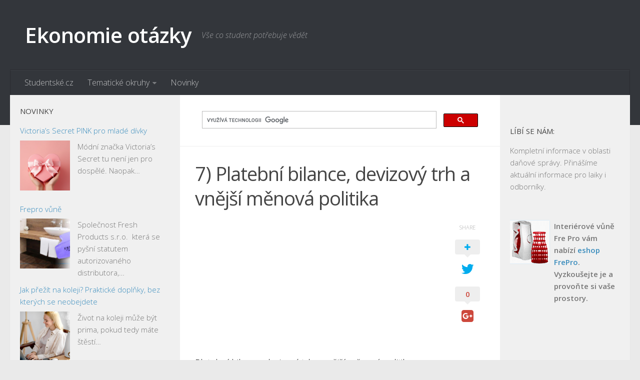

--- FILE ---
content_type: text/html; charset=UTF-8
request_url: https://ekonomie-otazky.studentske.cz/2010/03/7-platebni-bilance-devizovy-trh-vnejsi.html
body_size: 13592
content:
<!DOCTYPE html> 
<html class="no-js" lang="cs">

<head>
	<meta charset="UTF-8">
	<meta name="viewport" content="width=device-width, initial-scale=1.0">
	<link rel="profile" href="http://gmpg.org/xfn/11">
	<meta name="seznam-wmt" content="FNmCkj8UWL8biiPIgbZvHohQdjC9XbVt" />
	
	<title>7) Platební bilance, devizový trh a vnější měnová politika - Ekonomie otázky</title>
<script>document.documentElement.className = document.documentElement.className.replace("no-js","js");</script>

<!-- This site is optimized with the Yoast SEO plugin v13.0 - https://yoast.com/wordpress/plugins/seo/ -->
<meta name="description" content="Platební bilance, devizový trh a vnější měnová politikaPlatební bilance vyjadřuje ekonomické transakce subjektů dané země (rezidentů) se zahraničím během"/>
<meta name="robots" content="max-snippet:-1, max-image-preview:large, max-video-preview:-1"/>
<link rel="canonical" href="https://ekonomie-otazky.studentske.cz/2010/03/7-platebni-bilance-devizovy-trh-vnejsi.html" />
<meta property="og:locale" content="cs_CZ" />
<meta property="og:type" content="article" />
<meta property="og:title" content="7) Platební bilance, devizový trh a vnější měnová politika - Ekonomie otázky" />
<meta property="og:description" content="Platební bilance, devizový trh a vnější měnová politikaPlatební bilance vyjadřuje ekonomické transakce subjektů dané země (rezidentů) se zahraničím během" />
<meta property="og:url" content="https://ekonomie-otazky.studentske.cz/2010/03/7-platebni-bilance-devizovy-trh-vnejsi.html" />
<meta property="og:site_name" content="Ekonomie otázky" />
<meta property="article:tag" content="měnový kurz" />
<meta property="article:tag" content="měnový trh" />
<meta property="article:tag" content="platební bilance" />
<meta property="article:tag" content="trh" />
<meta property="article:section" content="Nezařazené" />
<meta property="article:published_time" content="2010-03-29T08:32:00+00:00" />
<meta property="article:modified_time" content="2016-02-25T11:35:09+00:00" />
<meta property="og:updated_time" content="2016-02-25T11:35:09+00:00" />
<meta name="twitter:card" content="summary" />
<meta name="twitter:description" content="Platební bilance, devizový trh a vnější měnová politikaPlatební bilance vyjadřuje ekonomické transakce subjektů dané země (rezidentů) se zahraničím během" />
<meta name="twitter:title" content="7) Platební bilance, devizový trh a vnější měnová politika - Ekonomie otázky" />
<script type='application/ld+json' class='yoast-schema-graph yoast-schema-graph--main'>{"@context":"https://schema.org","@graph":[{"@type":"WebSite","@id":"https://ekonomie-otazky.studentske.cz/#website","url":"https://ekonomie-otazky.studentske.cz/","name":"Ekonomie ot\u00e1zky","description":"V\u0161e co student pot\u0159ebuje v\u011bd\u011bt","potentialAction":{"@type":"SearchAction","target":"https://ekonomie-otazky.studentske.cz/?s={search_term_string}","query-input":"required name=search_term_string"}},{"@type":"WebPage","@id":"https://ekonomie-otazky.studentske.cz/2010/03/7-platebni-bilance-devizovy-trh-vnejsi.html#webpage","url":"https://ekonomie-otazky.studentske.cz/2010/03/7-platebni-bilance-devizovy-trh-vnejsi.html","inLanguage":"cs","name":"7) Platebn\u00ed bilance, devizov\u00fd trh a vn\u011bj\u0161\u00ed m\u011bnov\u00e1 politika - Ekonomie ot\u00e1zky","isPartOf":{"@id":"https://ekonomie-otazky.studentske.cz/#website"},"datePublished":"2010-03-29T08:32:00+00:00","dateModified":"2016-02-25T11:35:09+00:00","description":"Platebn\u00ed bilance, devizov\u00fd trh a vn\u011bj\u0161\u00ed m\u011bnov\u00e1 politikaPlatebn\u00ed bilance vyjad\u0159uje ekonomick\u00e9 transakce subjekt\u016f dan\u00e9 zem\u011b (rezident\u016f) se zahrani\u010d\u00edm b\u011bhem"},{"@type":"Article","@id":"https://ekonomie-otazky.studentske.cz/2010/03/7-platebni-bilance-devizovy-trh-vnejsi.html#article","isPartOf":{"@id":"https://ekonomie-otazky.studentske.cz/2010/03/7-platebni-bilance-devizovy-trh-vnejsi.html#webpage"},"author":{"@id":"https://ekonomie-otazky.studentske.cz/#/schema/person/ffe5e055b7be86fed7b70dc9beacb494"},"headline":"7) Platebn\u00ed bilance, devizov\u00fd trh a vn\u011bj\u0161\u00ed m\u011bnov\u00e1 politika","datePublished":"2010-03-29T08:32:00+00:00","dateModified":"2016-02-25T11:35:09+00:00","commentCount":0,"mainEntityOfPage":{"@id":"https://ekonomie-otazky.studentske.cz/2010/03/7-platebni-bilance-devizovy-trh-vnejsi.html#webpage"},"keywords":"m\u011bnov\u00fd kurz,m\u011bnov\u00fd trh,platebn\u00ed bilance,trh","articleSection":""},{"@type":["Person"],"@id":"https://ekonomie-otazky.studentske.cz/#/schema/person/ffe5e055b7be86fed7b70dc9beacb494","name":"admin","image":{"@type":"ImageObject","@id":"https://ekonomie-otazky.studentske.cz/#authorlogo","url":"https://secure.gravatar.com/avatar/3d9d600d4f1234cfa7da5ff9ff54bf71?s=96&d=retro&r=g","caption":"admin"},"sameAs":[]}]}</script>
<!-- / Yoast SEO plugin. -->

<link rel='dns-prefetch' href='//s.w.org' />
<link rel="alternate" type="application/rss+xml" title="Ekonomie otázky &raquo; RSS zdroj" href="https://ekonomie-otazky.studentske.cz/feed/" />
<link rel="alternate" type="application/rss+xml" title="Ekonomie otázky &raquo; RSS komentářů" href="https://ekonomie-otazky.studentske.cz/comments/feed/" />
<link href="//fonts.googleapis.com/css?family=Open+Sans:400,400italic,300italic,300,600&subset=latin,latin-ext" rel="stylesheet" type="text/css">
<link rel="alternate" type="application/rss+xml" title="Ekonomie otázky &raquo; RSS komentářů pro 7) Platební bilance, devizový trh a vnější měnová politika" href="https://ekonomie-otazky.studentske.cz/2010/03/7-platebni-bilance-devizovy-trh-vnejsi.html/feed/" />
		<script type="text/javascript">
			window._wpemojiSettings = {"baseUrl":"https:\/\/s.w.org\/images\/core\/emoji\/12.0.0-1\/72x72\/","ext":".png","svgUrl":"https:\/\/s.w.org\/images\/core\/emoji\/12.0.0-1\/svg\/","svgExt":".svg","source":{"concatemoji":"https:\/\/ekonomie-otazky.studentske.cz\/wp-includes\/js\/wp-emoji-release.min.js?ver=5.3.18"}};
			!function(e,a,t){var n,r,o,i=a.createElement("canvas"),p=i.getContext&&i.getContext("2d");function s(e,t){var a=String.fromCharCode;p.clearRect(0,0,i.width,i.height),p.fillText(a.apply(this,e),0,0);e=i.toDataURL();return p.clearRect(0,0,i.width,i.height),p.fillText(a.apply(this,t),0,0),e===i.toDataURL()}function c(e){var t=a.createElement("script");t.src=e,t.defer=t.type="text/javascript",a.getElementsByTagName("head")[0].appendChild(t)}for(o=Array("flag","emoji"),t.supports={everything:!0,everythingExceptFlag:!0},r=0;r<o.length;r++)t.supports[o[r]]=function(e){if(!p||!p.fillText)return!1;switch(p.textBaseline="top",p.font="600 32px Arial",e){case"flag":return s([127987,65039,8205,9895,65039],[127987,65039,8203,9895,65039])?!1:!s([55356,56826,55356,56819],[55356,56826,8203,55356,56819])&&!s([55356,57332,56128,56423,56128,56418,56128,56421,56128,56430,56128,56423,56128,56447],[55356,57332,8203,56128,56423,8203,56128,56418,8203,56128,56421,8203,56128,56430,8203,56128,56423,8203,56128,56447]);case"emoji":return!s([55357,56424,55356,57342,8205,55358,56605,8205,55357,56424,55356,57340],[55357,56424,55356,57342,8203,55358,56605,8203,55357,56424,55356,57340])}return!1}(o[r]),t.supports.everything=t.supports.everything&&t.supports[o[r]],"flag"!==o[r]&&(t.supports.everythingExceptFlag=t.supports.everythingExceptFlag&&t.supports[o[r]]);t.supports.everythingExceptFlag=t.supports.everythingExceptFlag&&!t.supports.flag,t.DOMReady=!1,t.readyCallback=function(){t.DOMReady=!0},t.supports.everything||(n=function(){t.readyCallback()},a.addEventListener?(a.addEventListener("DOMContentLoaded",n,!1),e.addEventListener("load",n,!1)):(e.attachEvent("onload",n),a.attachEvent("onreadystatechange",function(){"complete"===a.readyState&&t.readyCallback()})),(n=t.source||{}).concatemoji?c(n.concatemoji):n.wpemoji&&n.twemoji&&(c(n.twemoji),c(n.wpemoji)))}(window,document,window._wpemojiSettings);
		</script>
		<style type="text/css">
img.wp-smiley,
img.emoji {
	display: inline !important;
	border: none !important;
	box-shadow: none !important;
	height: 1em !important;
	width: 1em !important;
	margin: 0 .07em !important;
	vertical-align: -0.1em !important;
	background: none !important;
	padding: 0 !important;
}
</style>
	<link rel='stylesheet' id='wp-block-library-css'  href='https://ekonomie-otazky.studentske.cz/wp-includes/css/dist/block-library/style.min.css?ver=5.3.18' type='text/css' media='all' />
<link rel='stylesheet' id='rss-retriever-css'  href='https://ekonomie-otazky.studentske.cz/wp-content/plugins/wp-rss-retriever/inc/css/rss-retriever.css?ver=1.5.5' type='text/css' media='all' />
<link rel='stylesheet' id='parent-style-css'  href='https://ekonomie-otazky.studentske.cz/wp-content/themes/hueman/style.css?ver=5.3.18' type='text/css' media='all' />
<link rel='stylesheet' id='style-css'  href='https://ekonomie-otazky.studentske.cz/wp-content/themes/hueman-child-studentske/style.css?ver=5.3.18' type='text/css' media='all' />
<link rel='stylesheet' id='responsive-css'  href='https://ekonomie-otazky.studentske.cz/wp-content/themes/hueman/responsive.css?ver=5.3.18' type='text/css' media='all' />
<link rel='stylesheet' id='font-awesome-css'  href='https://ekonomie-otazky.studentske.cz/wp-content/themes/hueman/fonts/font-awesome.min.css?ver=5.3.18' type='text/css' media='all' />
<script type='text/javascript' src='https://ekonomie-otazky.studentske.cz/wp-includes/js/jquery/jquery.js?ver=1.12.4-wp'></script>
<script type='text/javascript' src='https://ekonomie-otazky.studentske.cz/wp-includes/js/jquery/jquery-migrate.min.js?ver=1.4.1'></script>
<script type='text/javascript' src='https://ekonomie-otazky.studentske.cz/wp-content/themes/hueman/js/jquery.flexslider.min.js?ver=5.3.18'></script>
<link rel='https://api.w.org/' href='https://ekonomie-otazky.studentske.cz/wp-json/' />
<link rel="EditURI" type="application/rsd+xml" title="RSD" href="https://ekonomie-otazky.studentske.cz/xmlrpc.php?rsd" />
<link rel="wlwmanifest" type="application/wlwmanifest+xml" href="https://ekonomie-otazky.studentske.cz/wp-includes/wlwmanifest.xml" /> 
<link rel='shortlink' href='https://ekonomie-otazky.studentske.cz/?p=137' />
<link rel="alternate" type="application/json+oembed" href="https://ekonomie-otazky.studentske.cz/wp-json/oembed/1.0/embed?url=https%3A%2F%2Fekonomie-otazky.studentske.cz%2F2010%2F03%2F7-platebni-bilance-devizovy-trh-vnejsi.html" />
<link rel="alternate" type="text/xml+oembed" href="https://ekonomie-otazky.studentske.cz/wp-json/oembed/1.0/embed?url=https%3A%2F%2Fekonomie-otazky.studentske.cz%2F2010%2F03%2F7-platebni-bilance-devizovy-trh-vnejsi.html&#038;format=xml" />
<!--[if lt IE 9]>
<script src="https://ekonomie-otazky.studentske.cz/wp-content/themes/hueman/js/ie/html5.js"></script>
<script src="https://ekonomie-otazky.studentske.cz/wp-content/themes/hueman/js/ie/selectivizr.js"></script>
<![endif]-->
<style type="text/css">
/* Dynamic CSS: For no styles in head, copy and put the css below in your custom.css or child theme's style.css, disable dynamic styles */
body { font-family: "Open Sans", Arial, sans-serif; }
.sidebar .widget { padding-left: 20px; padding-right: 20px; padding-top: 20px; }
</style>
<!-- Analytics -->
<script>
  (function(i,s,o,g,r,a,m){i['GoogleAnalyticsObject']=r;i[r]=i[r]||function(){
  (i[r].q=i[r].q||[]).push(arguments)},i[r].l=1*new Date();a=s.createElement(o),
  m=s.getElementsByTagName(o)[0];a.async=1;a.src=g;m.parentNode.insertBefore(a,m)
  })(window,document,'script','//www.google-analytics.com/analytics.js','ga');

  ga('create', 'UA-37915082-1', 'auto');
  ga('send', 'pageview');

</script>
<!-- /Analytics -->
<!-- auto ads -->
<script data-ad-client="ca-pub-7140268229414041" async src="https://pagead2.googlesyndication.com/pagead/js/adsbygoogle.js"></script>
<!-- /auto ads -->
</head>

<body class="post-template-default single single-post postid-137 single-format-standard col-3cm full-width chrome">

<div id="wrapper">

	<header id="header">
	
				
		<div class="container group">
			<div class="container-inner">
				
								<div class="group pad">
					<p class="site-title"><a href="https://ekonomie-otazky.studentske.cz/" rel="home">Ekonomie otázky</a></p>
					<p class="site-description">Vše co student potřebuje vědět</p>									</div>
												
									<nav class="nav-container group" id="nav-header">
						<div class="nav-toggle"><i class="fa fa-bars"></i></div>
						<div class="nav-text"><!-- put your mobile menu text here --></div>
						<div class="nav-wrap container"><ul id="menu-menu" class="nav container-inner group"><li id="menu-item-5" class="menu-item menu-item-type-custom menu-item-object-custom menu-item-5"><a rel="nofollow" href="https://www.studentske.cz">Studentské.cz</a></li>
<li id="menu-item-7" class="menu-item menu-item-type-custom menu-item-object-custom menu-item-has-children menu-item-7"><a href="https://temata.studentske.cz">Tematické okruhy</a>
<ul class="sub-menu">
	<li id="menu-item-8" class="menu-item menu-item-type-custom menu-item-object-custom menu-item-8"><a href="https://temata.studentske.cz/category/anglictina/">Angličtina</a></li>
	<li id="menu-item-9" class="menu-item menu-item-type-custom menu-item-object-custom menu-item-9"><a href="https://temata.studentske.cz/category/art/">Art</a></li>
	<li id="menu-item-10" class="menu-item menu-item-type-custom menu-item-object-custom menu-item-10"><a href="https://temata.studentske.cz/category/biologie/">Biologie</a></li>
	<li id="menu-item-11" class="menu-item menu-item-type-custom menu-item-object-custom menu-item-11"><a href="https://temata.studentske.cz/category/catering-gastronomie/">Catering a Gastronomie</a></li>
	<li id="menu-item-12" class="menu-item menu-item-type-custom menu-item-object-custom menu-item-12"><a href="https://temata.studentske.cz/category/cesky-jazyk/">Český jazyk</a></li>
	<li id="menu-item-13" class="menu-item menu-item-type-custom menu-item-object-custom menu-item-13"><a href="https://temata.studentske.cz/category/cestovni-ruch/">Cestovní ruch</a></li>
	<li id="menu-item-14" class="menu-item menu-item-type-custom menu-item-object-custom menu-item-14"><a href="https://temata.studentske.cz/category/chemie/">Chemie</a></li>
	<li id="menu-item-15" class="menu-item menu-item-type-custom menu-item-object-custom menu-item-15"><a href="https://temata.studentske.cz/category/dejepis/">Dějepis</a></li>
	<li id="menu-item-16" class="menu-item menu-item-type-custom menu-item-object-custom menu-item-16"><a href="https://temata.studentske.cz/category/doprava-logistika/">Doprava a Logistika</a></li>
	<li id="menu-item-17" class="menu-item menu-item-type-custom menu-item-object-custom menu-item-17"><a href="https://temata.studentske.cz/category/ekologie/">Ekologie</a></li>
	<li id="menu-item-18" class="menu-item menu-item-type-custom menu-item-object-custom menu-item-18"><a href="https://temata.studentske.cz/category/ekonomie/">Ekonomie</a></li>
	<li id="menu-item-19" class="menu-item menu-item-type-custom menu-item-object-custom menu-item-19"><a href="https://temata.studentske.cz/category/fyzika/">Fyzika</a></li>
	<li id="menu-item-20" class="menu-item menu-item-type-custom menu-item-object-custom menu-item-20"><a href="https://temata.studentske.cz/category/informatika/">Informatika</a></li>
	<li id="menu-item-21" class="menu-item menu-item-type-custom menu-item-object-custom menu-item-21"><a href="https://temata.studentske.cz/category/jazyky/">Jazyky</a></li>
	<li id="menu-item-22" class="menu-item menu-item-type-custom menu-item-object-custom menu-item-22"><a href="https://temata.studentske.cz/category/management/">Management</a></li>
	<li id="menu-item-23" class="menu-item menu-item-type-custom menu-item-object-custom menu-item-23"><a href="https://temata.studentske.cz/category/marketing/">Marketing</a></li>
	<li id="menu-item-24" class="menu-item menu-item-type-custom menu-item-object-custom menu-item-24"><a href="https://temata.studentske.cz/category/nemcina/">Němčina</a></li>
	<li id="menu-item-25" class="menu-item menu-item-type-custom menu-item-object-custom menu-item-25"><a href="https://temata.studentske.cz/category/obcanska-nauka/">Občanská nauka</a></li>
	<li id="menu-item-26" class="menu-item menu-item-type-custom menu-item-object-custom menu-item-26"><a href="https://temata.studentske.cz/category/pedagogika/">Pedagogika</a></li>
	<li id="menu-item-27" class="menu-item menu-item-type-custom menu-item-object-custom menu-item-27"><a href="https://temata.studentske.cz/category/pravo/">Právo</a></li>
	<li id="menu-item-28" class="menu-item menu-item-type-custom menu-item-object-custom menu-item-28"><a href="https://temata.studentske.cz/category/psychologie-sociologie/">Psychologie a Sociologie</a></li>
	<li id="menu-item-29" class="menu-item menu-item-type-custom menu-item-object-custom menu-item-29"><a href="https://temata.studentske.cz/category/spolecenske-vedy/">Společenské vědy</a></li>
	<li id="menu-item-30" class="menu-item menu-item-type-custom menu-item-object-custom menu-item-30"><a href="https://temata.studentske.cz/category/technika/">Technika</a></li>
	<li id="menu-item-31" class="menu-item menu-item-type-custom menu-item-object-custom menu-item-31"><a href="https://temata.studentske.cz/category/ucetnictvi/">Účetnictví</a></li>
	<li id="menu-item-32" class="menu-item menu-item-type-custom menu-item-object-custom menu-item-32"><a href="https://temata.studentske.cz/category/zdravotnictvi/">Zdravotnictví</a></li>
	<li id="menu-item-33" class="menu-item menu-item-type-custom menu-item-object-custom menu-item-33"><a href="https://temata.studentske.cz/category/zemepis/">Zeměpis</a></li>
</ul>
</li>
<li id="menu-item-34" class="menu-item menu-item-type-custom menu-item-object-custom menu-item-34"><a href="https://www.studentske.cz/novinky/">Novinky</a></li>
</ul></div>
					</nav><!--/#nav-header-->
								
			</div><!--/.container-inner-->
		</div><!--/.container-->
		
	</header><!--/#header-->
	
	<div class="container" id="page">
		<div class="container-inner">			
			<div class="main">
				<div class="main-inner group">
<section class="content">
	
	<div class="page-title pad group">

			
		
	
<div class="g-search">
<script>
  (function() {
    var cx = '012094325099302025326:farfdffljdy';
    var gcse = document.createElement('script');
    gcse.type = 'text/javascript';
    gcse.async = true;
    gcse.src = (document.location.protocol == 'https:' ? 'https:' : 'http:') +
        '//cse.google.com/cse.js?cx=' + cx;
    var s = document.getElementsByTagName('script')[0];
    s.parentNode.insertBefore(gcse, s);
  })();
</script>
<gcse:search></gcse:search>
</div>	

</div><!--/.page-title-->
		
	<div class="pad group">
		
					<article class="post-137 post type-post status-publish format-standard hentry category-nezarazene tag-menovy-kurz tag-menovy-trh tag-platebni-bilance tag-trh">	
				<div class="post-inner group">
					
					<h1 class="post-title">7) Platební bilance, devizový trh a vnější měnová politika</h1>
										
										
					<div class="clear"></div>
					
					<div class="entry themeform share">	
						<div class="entry-inner">
							<!--Ad Injection:top--><script async src="//pagead2.googlesyndication.com/pagead/js/adsbygoogle.js"></script>
<!-- studentske.cz-responsive -->
<ins class="adsbygoogle"
     style="display:block"
     data-ad-client="ca-pub-7140268229414041"
     data-ad-slot="5799209572"
     data-ad-format="auto"></ins>
<script>
(adsbygoogle = window.adsbygoogle || []).push({});
</script><p>Platební bilance, devizový trh a vnější měnová politika</p>
<p>Platební bilance vyjadřuje ekonomické transakce subjektů dané země (rezidentů) se zahraničím během určitého období.</p>
<p>Podle MMF je platební bilance rozdělena zhruba do těchto částí:<br />1. B ě ž n ý   ú č e t = vyjadřuje pohyb:<br />• výrobků &#8211; označováno též jako bilance zboží = obchodní bilance,<br />• služeb &#8211; označováno též jako neviditelný obchod; obchodní bilance spolu s bilancí služeb bývá označována též jako bilance výkonů.<br />• důchodů z výrobních faktorů (= výnosy), jako pracovní důchody,<br />• transferových plateb &#8211; sociální transfery, dary, převody pracovních příjmů cizinců, rezidentů ap.</p>
<p>2. K a p i t á l o v ý   ú č e t = vývoj pohledávek a závazků rezidentů dané ekonomiky vůči zahraničí. Může být rozčleněn např. na:<br />• přímé zahraniční investice (FDI), tj. např. podíl na základním kapitálu podniku,<br />• portfoliové investice, zahrnující obligace a nízké kapitálové účasti,<br />• ostatní kapitál dlouhodobý a krátkodobý, tj. pohyb pohledávek a závazků,</p>
<p>3. R e z e r v y = vývoj aktiv v dispozici centrální banky, a to zejména zahraničních národních měn, zlata, ECU aj.,</p>
<p>4. C h y b y    a    o p o m i n u t í = vyjadřují rozdíl mezi výsledkem běžného a kapitálového účtu na straně jedné a změnou rezerv na straně druhé; je způsoben např. nedokonalostmi v evidence zmíněných toků a jiinými příčinami; umožňuje účetní rovnost kreditních a debetních součtů.</p>
<p>Každá transakce je v platební bilanci zachycena dvakrát:<br />1. kreditní položky (+):<br />• export statků,<br />• příliv důchodů a transferů,<br />• import kapitálu (zvýšení závazků, snížení pohledávek),</p>
<p>2. debetní položky (-):<br />• import statků,<br />• odliv důchodů a transferů,<br />• export kapitálu (snížení závazků, zvýšení pohledávek),</p>
<p>3. zvýšení rezerv (růst pohledávek): -,</p>
<p>4. snížení rezerv (pokles pohledávek): +.</p>
<p>Celkové saldo platební bilance se promítá do změny měnových rezerv centrální banky: aktivní saldo znamená zvýšení těchto rezerv, pasivní saldo znamená pokles těchto rezerv.<br />Vývoj platební bilance je hlavní okolností, určující vývoj zadluženosti domácích subjektů (rezidentů) vůči zahraničí. Jde o zadlužení jak podnikového sektoru (včetně bank), tak i vlády (včetně např. obcí).</p><!--Ad Injection:random--><script async src="//pagead2.googlesyndication.com/pagead/js/adsbygoogle.js"></script>
<!-- studentske.cz-responsive -->
<ins class="adsbygoogle"
     style="display:block"
     data-ad-client="ca-pub-7140268229414041"
     data-ad-slot="5799209572"
     data-ad-format="auto"></ins>
<script>
(adsbygoogle = window.adsbygoogle || []).push({});
</script>
<p>Model Světové banky rozlišuje 5 stádií zadluženosti:<br />1. Mladá dlužnická země &#8211; čistý export je záporný, čistý příliv kapitálu je kladný, čistý dluh roste,</p>
<p>2. Zralá dlužnická země &#8211; čestý export se dostává z deficitu do aktiva, čistý příliv kapitálu slábne a růst čistého zahr. dluhu se zpomaluje,</p>
<p>3. Země splácející dluhy &#8211; aktivum NX roste, dochází k čistému odlivu kapitálu a poklesu čistého dluhu,</p>
<p>4. Mladá věřitelská země &#8211; čistý export se dostává do deficitu, zároveň se však zvyšují příjmy ze zahraničních aktiv, dochází k čistému odlivu kapitálu, čistý dluh se přeměňuje v čistou věřitelskou pozici,</p>
<p>5. Zralá věřitelská země &#8211; NX je deficitní, přitom vysoký příliv důchodů umožňuje udržovat nebo i zvyšovat čistou věřitelskou pozici.</p>
<p>Mezinárodní obchod s sebou přináší nový prvek: m ě n o v ý   k u r s = představuje cenu cizí měny vyjádřenou v našich peněžních jednotkách.</p>
<p>M ě n o v ý   t r h<br />= trh, na němž se obchoduje s měnami různých zemí; právě na něm se určuje měnový kurs.<br />Poptávka po cizích penězích vzniká, když si chceme koupit cizí statky, služby nebo aktiva. Křivka poptávky je klesající, neboť s poklesem ceny např. britské libry mají cizinci sklon chtít nakupovat více britských statků a služeb.<br />Se vzestupem hodnoty libry bude chtít britské obyvatelstvo kupovat více cizích statků, služeb a investic, a bude tudíž nabízet na měnovém trhu větší množství své měny.<br />Výši měnového kursu určuje rovnováha mezi nabídkou a poptávkou po zahraniční měně.<br />Pokles ceny určité měny vůči jiné nebo vůči všem ostatním měnám se nazývá „znehodnocení“ (devalvace; ta se omezuje pouze na situace, kdy země oficiálně „zavěsila“ svůj měnový kurs na jinou měnu nebo zlato a kdy dochází ke změně zavěšeného kursu neboli parity zvýšením ceny této druhé měny nebo zlata).Vzestup ceny měny vůči jiné měně se nazývá „zhodnocení“. Zvýšení oficiálního měnového kursu se nazývá revalvací.</p>
<p>S y s t é m y   m ě n o v ý c h   k u r s ů<br />Kursový systém = soubor pravidel, úmluv a tradic, podle nichž se provádějí a inkasují platby v rámci transakcí, které přesahují hranice zemí.<br />Máme 3 důležité případy: zlatý standard; případ „čistých“ plovoucích měnových kursů a dnešní systém „řízeně plovoucích“ měnových kursů.</p>
<p>Klasický zlatý standard<br />Vládl ve své nejčistší podobě v období 1880 -1913.<br />Většina zemí definovala své měny pomocí fixního množství zlata, a tím byly také určeny fixní měnové kursy mezi zeměmi se zlatým standardem.<br />Zlaté mince se staly prostředkem směny, někdy se lišily váhou.<br />Existovaly tzv. pevné měnové kursy (tzv. „nominální hodnoty“, „parity“).<br />Vzhledem k „tíze“ zlatých mincí, musely vlády nutně vydávat papírové certifikáty a zaručit, že je bude možno opět vyměnit za zlatý kov. (fungovalo to i naopak)</p>
<p>Pružné měnové kursy<br />Měnový kurs v tomto systému určují převážné tržní síly nabídky a poptávky. Relativní ceny měn se určují nákupy a prodeji mezi lidmi, firmami a vládami.<br />Můžeme rozlišit dva důležité případy &#8211; „volně plovoucí systém“ a  „řízený plovoucí systém“.<br />Vládá intervenuje (angažuje se v kursové intervenci), když kupuje nebo prodává svou vlastní měnu nebo cizí měny, aby ovlivnila měnové kursy.</p>
<p>Volně plovoucí měnový kurs<br />Kurs je určován výlučně nabídkou a poptávkou bez jakékoli intervence vlády. (úloha vlády je pasívní).<br />Řízené plovoucí měnové kursy<br />Vlády mají tendenci intervenovat prostřednictvím nákupu a prodejů měn, aby předcházely větším výkyvům kursů, nebo dokonce aby udržely paritu.<br />Převládal hlavně po 2. světové válce do roku 1971 (= tzv. brettonwoodský systém) a umožňoval, aby si země stanovily pevné parity měn aneboli zavěsily měnové kursy jeden na druhý. Podstatou b. systému bylo, že měnové kursy byly pevné, ale přizpůsobetelné (tj. v krátkém období pevné, ale přizpůsobitelné v dlouhém období).</p>
<!--Ad Injection:bottom--><script async src="//pagead2.googlesyndication.com/pagead/js/adsbygoogle.js"></script>
<!-- studentske.cz-responsive -->
<ins class="adsbygoogle"
     style="display:block"
     data-ad-client="ca-pub-7140268229414041"
     data-ad-slot="5799209572"
     data-ad-format="auto"></ins>
<script>
(adsbygoogle = window.adsbygoogle || []).push({});
</script>													</div>
						<div class="sharrre-container">
	<span>Share</span>
	<div id="twitter" data-url="https://ekonomie-otazky.studentske.cz/2010/03/7-platebni-bilance-devizovy-trh-vnejsi.html" data-text="7) Platební bilance, devizový trh a vnější měnová politika" data-title="Tweet"><a class="box" href="#"><div class="count" href="#"><i class="fa fa-plus"></i></div><div class="share"><i class="fa fa-twitter"></i></div></a></div>
	<div id="facebook" data-url="https://ekonomie-otazky.studentske.cz/2010/03/7-platebni-bilance-devizovy-trh-vnejsi.html" data-text="7) Platební bilance, devizový trh a vnější měnová politika" data-title="Like"></div>
	<div id="googleplus" data-url="https://ekonomie-otazky.studentske.cz/2010/03/7-platebni-bilance-devizovy-trh-vnejsi.html" data-text="7) Platební bilance, devizový trh a vnější měnová politika" data-title="+1"></div>
	<div id="pinterest" data-url="https://ekonomie-otazky.studentske.cz/2010/03/7-platebni-bilance-devizovy-trh-vnejsi.html" data-text="7) Platební bilance, devizový trh a vnější měnová politika" data-title="Pin It"></div>
</div><!--/.sharrre-container-->

<script type="text/javascript">
	// Sharrre
	jQuery(document).ready(function(){
		jQuery('#twitter').sharrre({
			share: {
				twitter: true
			},
			template: '<a class="box" href="#" rel="nofollow"><div class="count" href="#">{total}</div><div class="share"><i class="fa fa-twitter"></i></div></a>',
			enableHover: false,
			enableTracking: true,
			buttons: { twitter: {via: ''}},
			click: function(api, options){
				api.simulateClick();
				api.openPopup('twitter');
			}
		});
		jQuery('#facebook').sharrre({
			share: {
				facebook: true
			},
			template: '<a class="box" href="#" rel="nofollow"><div class="count" href="#">{total}</div><div class="share"><i class="fa fa-facebook-square"></i></div></a>',
			enableHover: false,
			enableTracking: true,
			click: function(api, options){
				api.simulateClick();
				api.openPopup('facebook');
			}
		});
		jQuery('#googleplus').sharrre({
			share: {
				googlePlus: true
			},
			template: '<a class="box" href="#" rel="nofollow"><div class="count" href="#">{total}</div><div class="share"><i class="fa fa-google-plus-square"></i></div></a>',
			enableHover: false,
			enableTracking: true,
			urlCurl: 'https://ekonomie-otazky.studentske.cz/wp-content/themes/hueman/js/sharrre.php',
			click: function(api, options){
				api.simulateClick();
				api.openPopup('googlePlus');
			}
		});
		jQuery('#pinterest').sharrre({
			share: {
				pinterest: true
			},
			template: '<a class="box" href="#" rel="nofollow"><div class="count" href="#">{total}</div><div class="share"><i class="fa fa-pinterest"></i></div></a>',
			enableHover: false,
			enableTracking: true,
			buttons: {
			pinterest: {
				description: '7) Platební bilance, devizový trh a vnější měnová politika'				}
			},
			click: function(api, options){
				api.simulateClick();
				api.openPopup('pinterest');
			}
		});
		
				
			// Scrollable sharrre bar, contributed by Erik Frye. Awesome!
			var shareContainer = jQuery(".sharrre-container"),
			header = jQuery('#header'),
			postEntry = jQuery('.entry'),
			$window = jQuery(window),
			distanceFromTop = 20,
			startSharePosition = shareContainer.offset(),
			contentBottom = postEntry.offset().top + postEntry.outerHeight(),
			topOfTemplate = header.offset().top;
			getTopSpacing();

			shareScroll = function(){
				if($window.width() > 719){	
					var scrollTop = $window.scrollTop() + topOfTemplate,
					stopLocation = contentBottom - (shareContainer.outerHeight() + topSpacing);
					if(scrollTop > stopLocation){
						shareContainer.offset({top: contentBottom - shareContainer.outerHeight(),left: startSharePosition.left});
					}
					else if(scrollTop >= postEntry.offset().top-topSpacing){
						shareContainer.offset({top: scrollTop + topSpacing, left: startSharePosition.left});
					}else if(scrollTop < startSharePosition.top+(topSpacing-1)){
						shareContainer.offset({top: startSharePosition.top,left:startSharePosition.left});
					}
				}
			},

			shareMove = function(){
				startSharePosition = shareContainer.offset();
				contentBottom = postEntry.offset().top + postEntry.outerHeight();
				topOfTemplate = header.offset().top;
				getTopSpacing();
			};

			/* As new images load the page content body gets longer. The bottom of the content area needs to be adjusted in case images are still loading. */
			setTimeout(function() {
				contentBottom = postEntry.offset().top + postEntry.outerHeight();
			}, 2000);

			if (window.addEventListener) {
				window.addEventListener('scroll', shareScroll, false);
				window.addEventListener('resize', shareMove, false);
			} else if (window.attachEvent) {
				window.attachEvent('onscroll', shareScroll);
				window.attachEvent('onresize', shareMove);
			}

			function getTopSpacing(){
				if($window.width() > 1024)
					topSpacing = distanceFromTop + jQuery('.nav-wrap').outerHeight();
				else
					topSpacing = distanceFromTop;
			}
				
	});
</script>						<div class="clear"></div>				
					</div><!--/.entry-->
					
				</div><!--/.post-inner-->	
			</article><!--/.post-->				
				
		<div class="clear"></div>
		
		<p class="post-tags"><span>Štítky:</span> <a href="https://ekonomie-otazky.studentske.cz/tag/menovy-kurz/" rel="tag">měnový kurz</a><a href="https://ekonomie-otazky.studentske.cz/tag/menovy-trh/" rel="tag">měnový trh</a><a href="https://ekonomie-otazky.studentske.cz/tag/platebni-bilance/" rel="tag">platební bilance</a><a href="https://ekonomie-otazky.studentske.cz/tag/trh/" rel="tag">trh</a></p>		
				
			<ul class="post-nav group">
		<li class="next"><a href="https://ekonomie-otazky.studentske.cz/2010/03/8-vyvoj-mezinarodniho-menoveho-systemu.html" rel="next"><i class="fa fa-chevron-right"></i><strong>Následující příspěvek</strong> <span>8) Vývoj mezinárodního měnového systému</span></a></li>
		<li class="previous"><a href="https://ekonomie-otazky.studentske.cz/2010/03/6-mezinarodni-obchod-protekcionismus.html" rel="prev"><i class="fa fa-chevron-left"></i><strong>Předchozí příspěvek</strong> <span>6) Mezinárodní obchod, protekcionismus</span></a></li>
	</ul>
		
		

<h4 class="heading">
	<i class="fa fa-hand-o-right"></i>Mohlo by se vám líbit...</h4>

<ul class="related-posts group">
	
		<li class="related post-hover">
		<article class="post-305 post type-post status-publish format-standard hentry category-nezarazene tag-ekonomie-1 tag-nedokonala-konkurence tag-spotrebitel">

			<div class="post-thumbnail">
				<a href="https://ekonomie-otazky.studentske.cz/2009/03/95-neefektivnost-nedokonale.html" title="9.5 Neefektivnost nedokonale konkurenčních trhů">
																								</a>
							</div><!--/.post-thumbnail-->
			
			<div class="related-inner">
				
				<h4 class="post-title">
					<a href="https://ekonomie-otazky.studentske.cz/2009/03/95-neefektivnost-nedokonale.html" rel="bookmark" title="9.5 Neefektivnost nedokonale konkurenčních trhů">9.5 Neefektivnost nedokonale konkurenčních trhů</a>
				</h4><!--/.post-title-->
							
			</div><!--/.related-inner-->

		</article>
	</li><!--/.related-->
		<li class="related post-hover">
		<article class="post-635 post type-post status-publish format-standard hentry category-nezarazene">

			<div class="post-thumbnail">
				<a href="https://ekonomie-otazky.studentske.cz/2009/03/kolik-kusu-finalni-produkce-bude.html" title="Kolik kusů finální produkce bude nabízet &#8230;">
																								</a>
							</div><!--/.post-thumbnail-->
			
			<div class="related-inner">
				
				<h4 class="post-title">
					<a href="https://ekonomie-otazky.studentske.cz/2009/03/kolik-kusu-finalni-produkce-bude.html" rel="bookmark" title="Kolik kusů finální produkce bude nabízet &#8230;">Kolik kusů finální produkce bude nabízet &#8230;</a>
				</h4><!--/.post-title-->
							
			</div><!--/.related-inner-->

		</article>
	</li><!--/.related-->
		<li class="related post-hover">
		<article class="post-1345 post type-post status-publish format-standard hentry category-nezarazene tag-ekonomie-2 tag-podnikove-hospodarstvi tag-vyroba">

			<div class="post-thumbnail">
				<a href="https://ekonomie-otazky.studentske.cz/2009/02/stanoveni-optimalni-vyrobni-davky.html" title="Stanovení optimální výrobní dávky">
																								</a>
							</div><!--/.post-thumbnail-->
			
			<div class="related-inner">
				
				<h4 class="post-title">
					<a href="https://ekonomie-otazky.studentske.cz/2009/02/stanoveni-optimalni-vyrobni-davky.html" rel="bookmark" title="Stanovení optimální výrobní dávky">Stanovení optimální výrobní dávky</a>
				</h4><!--/.post-title-->
							
			</div><!--/.related-inner-->

		</article>
	</li><!--/.related-->
		
</ul><!--/.post-related-->

<script async src="https://pagead2.googlesyndication.com/pagead/js/adsbygoogle.js"></script>
<ins class="adsbygoogle"
     style="display:block"
     data-ad-format="autorelaxed"
     data-ad-client="ca-pub-7140268229414041"
     data-ad-slot="2997629433"></ins>
<script>
     (adsbygoogle = window.adsbygoogle || []).push({});
</script>		
<script async src="//pagead2.googlesyndication.com/pagead/js/adsbygoogle.js"></script>
<!-- studentske.cz-link-ads-responsive -->
<ins class="adsbygoogle"
     style="display:block"
     data-ad-client="ca-pub-7140268229414041"
     data-ad-slot="9046691574"
     data-ad-format="link"></ins>
<script>
(adsbygoogle = window.adsbygoogle || []).push({});
</script>
		
		
<section id="comments" class="themeform">
	
	
					<!-- comments open, no comments -->
			
		
		<div id="respond" class="comment-respond">
		<h3 id="reply-title" class="comment-reply-title">Napsat komentář <small><a rel="nofollow" id="cancel-comment-reply-link" href="/2010/03/7-platebni-bilance-devizovy-trh-vnejsi.html#respond" style="display:none;">Zrušit odpověď na komentář</a></small></h3><form action="https://ekonomie-otazky.studentske.cz/wp-comments-post.php" method="post" id="commentform" class="comment-form"><p class="comment-notes"><span id="email-notes">Vaše e-mailová adresa nebude zveřejněna.</span> Vyžadované informace jsou označeny <span class="required">*</span></p><p class="comment-form-comment"><label for="comment">Komentář</label> <textarea id="comment" name="comment" cols="45" rows="8" maxlength="65525" required="required"></textarea></p><p class="comment-form-author"><label for="author">Jméno <span class="required">*</span></label> <input id="author" name="author" type="text" value="" size="30" maxlength="245" required='required' /></p>
<p class="comment-form-email"><label for="email">E-mail <span class="required">*</span></label> <input id="email" name="email" type="text" value="" size="30" maxlength="100" aria-describedby="email-notes" required='required' /></p>
<p class="form-submit"><input name="submit" type="submit" id="submit" class="submit" value="Odeslat komentář" /> <input type='hidden' name='comment_post_ID' value='137' id='comment_post_ID' />
<input type='hidden' name='comment_parent' id='comment_parent' value='0' />
</p><input type="hidden" id="killer_value" name="killer_value" value="31fefc0e570cb3860f2a6d4b38c6490d"/></form>	</div><!-- #respond -->
	
</section><!--/#comments-->		
	</div><!--/.pad-->
	
</section><!--/.content-->


	<div class="sidebar s1">
		
		<a class="sidebar-toggle" title="Rozbalit postranní panel"><i class="fa icon-sidebar-toggle"></i></a>
		
		<div class="sidebar-content">
			
						
						
						
			<div id="custom_html-3" class="widget_text widget widget_custom_html"><h3>Novinky</h3><div class="textwidget custom-html-widget"><div class="wp_rss_retriever"><ul class="wp_rss_retriever_list"><li class="wp_rss_retriever_item"><div class="wp_rss_retriever_item_wrapper"><a class="wp_rss_retriever_title" target="_blank" href="https://www.studentske.cz/victorias-secret-pink-pro-mlade-divky/" rel="noopener noreferrer">Victoria’s Secret PINK pro mladé dívky</a><a class="wp_rss_retriever_image" style="width:100px; height:100px;" target="_blank" rel="nofollow noopener noreferrer" href="https://www.studentske.cz/victorias-secret-pink-pro-mlade-divky/"><img class="portrait" src="https://www.studentske.cz/wp-content/uploads/sites/2/2024/02/AdobeStock_709825518.jpeg" alt="Victoria’s Secret PINK pro mladé dívky" onerror="this.parentNode.style.display='none'"/></a><div class="wp_rss_retriever_container">Módní značka Victoria’s Secret tu není jen pro dospělé. Naopak&hellip;</div></div></li><li class="wp_rss_retriever_item"><div class="wp_rss_retriever_item_wrapper"><a class="wp_rss_retriever_title" target="_blank" href="https://www.studentske.cz/frepro-vune/" rel="noopener noreferrer">Frepro vůně</a><a class="wp_rss_retriever_image" style="width:100px; height:100px;" target="_blank" rel="nofollow noopener noreferrer" href="https://www.studentske.cz/frepro-vune/"><img class="portrait" src="https://www.studentske.cz/wp-content/uploads/sites/2/2024/01/Frepro.jpeg" alt="Frepro vůně" onerror="this.parentNode.style.display='none'"/></a><div class="wp_rss_retriever_container">Společnost Fresh Products s.r.o.  která se pyšní statutem autorizovaného distributora,&hellip;</div></div></li><li class="wp_rss_retriever_item"><div class="wp_rss_retriever_item_wrapper"><a class="wp_rss_retriever_title" target="_blank" href="https://www.studentske.cz/jak-prezit-na-koleji-prakticke-doplnky-bez-kterych-se-neobejdete/" rel="noopener noreferrer">Jak přežít na koleji? Praktické doplňky, bez kterých se neobejdete</a><a class="wp_rss_retriever_image" style="width:100px; height:100px;" target="_blank" rel="nofollow noopener noreferrer" href="https://www.studentske.cz/jak-prezit-na-koleji-prakticke-doplnky-bez-kterych-se-neobejdete/"><img class="portrait" src="https://www.studentske.cz/wp-content/uploads/sites/2/2023/11/shutterstock_2004183047.jpg" alt="Jak přežít na koleji? Praktické doplňky, bez kterých se neobejdete" onerror="this.parentNode.style.display='none'"/></a><div class="wp_rss_retriever_container">Život na koleji může být prima, pokud tedy máte štěstí&hellip;</div></div></li><li class="wp_rss_retriever_item"><div class="wp_rss_retriever_item_wrapper"><a class="wp_rss_retriever_title" target="_blank" href="https://www.studentske.cz/jak-se-odreagovat-od-skoly-rucni-prace-funguji-jako-terapie/" rel="noopener noreferrer">Jak se odreagovat od školy? Ruční práce fungují jako terapie</a><a class="wp_rss_retriever_image" style="width:100px; height:100px;" target="_blank" rel="nofollow noopener noreferrer" href="https://www.studentske.cz/jak-se-odreagovat-od-skoly-rucni-prace-funguji-jako-terapie/"><img class="portrait" src="https://www.studentske.cz/wp-content/uploads/sites/2/2023/10/shutterstock_435198397.jpg" alt="Jak se odreagovat od školy? Ruční práce fungují jako terapie" onerror="this.parentNode.style.display='none'"/></a><div class="wp_rss_retriever_container">Patříte k lidem, kteří musí neustále dělat něco s rukama?&hellip;</div></div></li><li class="wp_rss_retriever_item"><div class="wp_rss_retriever_item_wrapper"><a class="wp_rss_retriever_title" target="_blank" href="https://www.studentske.cz/predstavujeme-paddleboarding-101-dostupny-vodni-sport-mnoha-podob/" rel="noopener noreferrer">Představujeme paddleboarding 101: Dostupný vodní sport mnoha podob</a><a class="wp_rss_retriever_image" style="width:100px; height:100px;" target="_blank" rel="nofollow noopener noreferrer" href="https://www.studentske.cz/predstavujeme-paddleboarding-101-dostupny-vodni-sport-mnoha-podob/"><img class="portrait" src="https://www.studentske.cz/wp-content/uploads/sites/2/2023/08/shutterstock_1283086153.jpg" alt="Představujeme paddleboarding 101: Dostupný vodní sport mnoha podob" onerror="this.parentNode.style.display='none'"/></a><div class="wp_rss_retriever_container">Letní víkendy trávíte nejraději u vody a hledáte novou aktivitu,&hellip;</div></div></li></ul></div>
</div></div><div id="adinj-2" class="widget adinjwidget"><!--Ad Injection:widget_2--><script async src="//pagead2.googlesyndication.com/pagead/js/adsbygoogle.js"></script>
<!-- studentske.cz-responsive -->
<ins class="adsbygoogle"
     style="display:block"
     data-ad-client="ca-pub-7140268229414041"
     data-ad-slot="5799209572"
     data-ad-format="auto"></ins>
<script>
(adsbygoogle = window.adsbygoogle || []).push({});
</script></div>		<div id="recent-posts-2" class="widget widget_recent_entries">		<h3>Nejnovější příspěvky</h3>		<ul>
											<li>
					<a href="https://ekonomie-otazky.studentske.cz/2014/03/restrukturalizace-ucetni-rozvahy.html">Restrukturalizace účetní rozvahy</a>
									</li>
											<li>
					<a href="https://ekonomie-otazky.studentske.cz/2014/03/fundamentalni-pristup.html">Fundamentální přístup</a>
									</li>
											<li>
					<a href="https://ekonomie-otazky.studentske.cz/2014/03/vykaz-zisku-ztrat.html">Výkaz zisků a ztrát</a>
									</li>
											<li>
					<a href="https://ekonomie-otazky.studentske.cz/2013/10/akcentovani-pravni-stranky-pred.html">(bez názvu)</a>
									</li>
											<li>
					<a href="https://ekonomie-otazky.studentske.cz/2011/02/ekonomie.html">EKONOMIE-OTÁZKY &#8211; obsah:</a>
									</li>
					</ul>
		</div><div id="text-4" class="widget widget_text"><h3>Studijní osnovy:</h3>			<div class="textwidget"><ul class="posts"><li><a href="https://studijni-osnovy.studentske.cz/2009/12/anglictina.html">ANGLIČTINA</a></li><li><a href="https://studijni-osnovy.studentske.cz/2009/12/zaklady-spolecenskych-ved_27.html">ZÁKLADY SPOLEČENSKÝCH VĚD</a></li><li><a href="https://studijni-osnovy.studentske.cz/2009/12/nemcina_27.html">NĚMČINA</a></li><li><a href="https://studijni-osnovy.studentske.cz/2009/12/dejepis_27.html">DĚJEPIS</a></li><li><a href="https://studijni-osnovy.studentske.cz/2009/12/zemepis_27.html">ZEMĚPIS</a></li><li><a href="https://studijni-osnovy.studentske.cz/2009/12/pojistovnictvi_26.html">POJIŠŤOVNICTVÍ</a></li><li><a href="https://studijni-osnovy.studentske.cz/2009/12/bankovnictvi_26.html">BANKOVNICTVÍ</a></li><li><a href="https://studijni-osnovy.studentske.cz/2009/12/danova-soustava_26.html">DAŇOVÁ SOUSTAVA</a></li><li><a href="https://studijni-osnovy.studentske.cz/2009/12/ucetnictvi_26.html">ÚČETNICTVÍ</a></li><li><a href="https://studijni-osnovy.studentske.cz/2009/12/strategicky-management_26.html">STRATEGICKÝ MANAGEMENT</a></li><li><a href="https://studijni-osnovy.studentske.cz/2009/12/personalni-management_26.html">PERSONÁLNÍ MANAGEMENT</a></li><li><a href="https://studijni-osnovy.studentske.cz/2009/12/zaklady-managenentu_26.html">ZÁKLADY MANAGENENTU</a></li><li><a href="https://studijni-osnovy.studentske.cz/2009/12/mikroekonomie_26.html">MIKROEKONOMIE</a></li><li><a href="https://studijni-osnovy.studentske.cz/2009/12/makroekonomie_26.html">MAKROEKONOMIE</a></li><li><a href="https://studijni-osnovy.studentske.cz/2009/12/zaklady-ekonomie_26.html">ZÁKLADY EKONOMIE</a></li><li><a href="https://studijni-osnovy.studentske.cz/2009/12/marketing_26.html">MARKETING</a></li><li><a href="https://studijni-osnovy.studentske.cz/2009/12/verejne-finance_26.html">VEŘEJNÉ FINANCE</a></li><li><a href="https://studijni-osnovy.studentske.cz/2009/12/mezinarodni-finance_26.html">MEZINÁRODNÍ FINANCE</a></li><li><a href="https://studijni-osnovy.studentske.cz/2009/12/podnikove-finance_26.html">PODNIKOVÉ FINANCE</a></li></ul></div>
		</div><div id="text-3" class="widget widget_text"><h3>Mohlo by vás zajímat:</h3>			<div class="textwidget"><ul>
<li>
<a href='https://danovy-system.studentske.cz/'>
Daňový systém
</a>
</li>
<li>
<a href='https://ucetnictvi-mzdy.studentske.cz/'>
Účetnictví a mzdy
</a>
</li>
<li>
<a href='https://ucetnictvi.studentske.cz/'>
Účetnictví
</a>
</li>
<li>
<a href='https://ekonomika-otazky.studentske.cz/'>
Ekonomika
</a>
</li>
<li>
<a href='http://managment-marketing.studentske.eu/'>
Management a marketing
</a>
</li>
<li>
<a href='http://www.vzorydokumentu.cz/'>
Vzory dokumentů zdarma
</a>
</li>
<li>
<a href='https://ekonomika-managment.studentske.cz/'>
Ekonomika, management
</a>
</li>
<li>
<a href='https://zaklady-ucetnictvi.studentske.cz/'>
Účetnictví pro každého
</a>
</li>
</ul></div>
		</div>			
		</div><!--/.sidebar-content-->
		
	</div><!--/.sidebar-->

	
<div class="sidebar s2">
	
	<a class="sidebar-toggle" title="Rozbalit postranní panel"><i class="fa icon-sidebar-toggle"></i></a>
	
	<div class="sidebar-content">
		
				
				<div id="custom_html-2" class="widget_text widget widget_custom_html">
			<div class="textwidget custom-html-widget">
<!-- Kontextová reklama Sklik -->
<div id="sklikReklama_78256"></div>
<script>
	var sklikData = { elm: "sklikReklama_78256", zoneId: "78256", w: 160, h: 600 };
</script>
<script src="//c.imedia.cz/js/script.js"></script>
			</div>
		</div>
		<div id="text-5" class="widget widget_text"><h3>Líbí se nám:</h3>			<div class="textwidget"><p>Kompletní informace v oblasti daňové správy. Přinášíme aktuální informace pro laiky i odborníky.  <strong><a href="https://www.danovy-portal.com/" Pomůžeme se zorientovat v daňové problematice.
</p>
</div>
		</div><div id="custom_html-2" class="widget_text widget widget_custom_html"><div class="textwidget custom-html-widget"><div style="width: 100%">
	<div style="width: 40%; float: left;">
<a href="https://www.eshop-frepro.com/" rel="nofollow"><img src="https://www.eshop-frepro.com/wp-content/uploads/2019/12/frepro.png" alt="interiérové vůně FREPRO" /></a>
	</div>
	<div style="width: 59%; float: left;">Interiérové vůně Fre Pro vám nabízí <strong><a href="https://www.eshop-frepro.com/">eshop FrePro</a></strong>. Vyzkoušejte je a provoňte si vaše prostory.
	</div>
</div></div></div>		
	</div><!--/.sidebar-content-->
	
</div><!--/.sidebar-->	

				</div><!--/.main-inner-->
			</div><!--/.main-->			
		</div><!--/.container-inner-->
	</div><!--/.container-->

	<footer id="footer">
		
				
				
				
		<section class="container" id="footer-bottom">
			<div class="container-inner">
				
				<a id="back-to-top" href="#"><i class="fa fa-angle-up"></i></a>
				
				<div class="pad group">
					
					<div class="grid one-half">
						
												
						<div id="copyright">
															<p>Ekonomie otázky &copy; 2026. Všechna práva vyhrazena.</p>
													</div><!--/#copyright-->
						
												
					</div>
					
					<div class="grid one-half last">	
											</div>
				
				</div><!--/.pad-->
				
			</div><!--/.container-inner-->
		</section><!--/.container-->
		
	</footer><!--/#footer-->

</div><!--/#wrapper-->

<script type='text/javascript'>
/* <![CDATA[ */
var rss_retriever = {"ajax_url":"https:\/\/ekonomie-otazky.studentske.cz\/wp-admin\/admin-ajax.php"};
/* ]]> */
</script>
<script type='text/javascript' src='https://ekonomie-otazky.studentske.cz/wp-content/plugins/wp-rss-retriever/inc/js/rss-retriever-ajax.js?ver=1.5.5'></script>
<script type='text/javascript' src='https://ekonomie-otazky.studentske.cz/wp-content/themes/hueman/js/jquery.jplayer.min.js?ver=5.3.18'></script>
<script type='text/javascript' src='https://ekonomie-otazky.studentske.cz/wp-content/themes/hueman/js/scripts.js?ver=5.3.18'></script>
<script type='text/javascript' src='https://ekonomie-otazky.studentske.cz/wp-content/themes/hueman/js/jquery.sharrre.min.js?ver=5.3.18'></script>
<script type='text/javascript' src='https://ekonomie-otazky.studentske.cz/wp-includes/js/comment-reply.min.js?ver=5.3.18'></script>
<script type='text/javascript' src='https://ekonomie-otazky.studentske.cz/wp-includes/js/wp-embed.min.js?ver=5.3.18'></script>
<script type='text/javascript'>
/* <![CDATA[ */
var spam_destroyer = {"key":"spam-destroyer-1ea64d963be2ab3c5f745347b8412e29","lifetime":"3600"};
/* ]]> */
</script>
<script type='text/javascript' src='https://ekonomie-otazky.studentske.cz/wp-content/plugins/spam-destroyer/assets/kill.js?ver=2.1.2'></script>
<!--[if lt IE 9]>
<script src="https://ekonomie-otazky.studentske.cz/wp-content/themes/hueman/js/ie/respond.js"></script>
<![endif]-->
</body>
</html>

--- FILE ---
content_type: text/html; charset=utf-8
request_url: https://www.google.com/recaptcha/api2/aframe
body_size: 113
content:
<!DOCTYPE HTML><html><head><meta http-equiv="content-type" content="text/html; charset=UTF-8"></head><body><script nonce="3kAYc03j9HCIp5raSvsjpA">/** Anti-fraud and anti-abuse applications only. See google.com/recaptcha */ try{var clients={'sodar':'https://pagead2.googlesyndication.com/pagead/sodar?'};window.addEventListener("message",function(a){try{if(a.source===window.parent){var b=JSON.parse(a.data);var c=clients[b['id']];if(c){var d=document.createElement('img');d.src=c+b['params']+'&rc='+(localStorage.getItem("rc::a")?sessionStorage.getItem("rc::b"):"");window.document.body.appendChild(d);sessionStorage.setItem("rc::e",parseInt(sessionStorage.getItem("rc::e")||0)+1);localStorage.setItem("rc::h",'1769390301317');}}}catch(b){}});window.parent.postMessage("_grecaptcha_ready", "*");}catch(b){}</script></body></html>